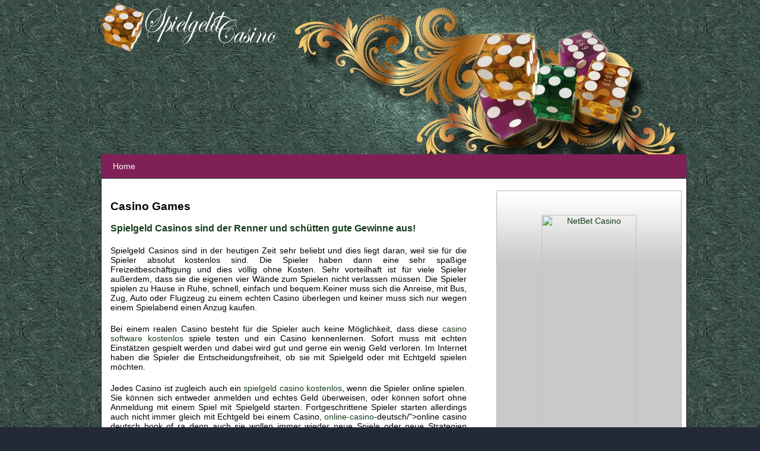

--- FILE ---
content_type: text/html; charset=utf-8
request_url: https://spielgeld-casinos.com/category/casino-games/
body_size: 8081
content:
<html lang="de">
<head profile="http://gmpg.org/xfn/11">
  <meta http-equiv="Content-Type" content="text/html; charset=utf-8" />
  <meta name="language" content="de" />
  <title>Casino Games | spielgeld-casinos</title>
  <link rel="stylesheet" href="/wp-content/themes/redbet/style.css" type="text/css" media="screen" />
  <link rel="stylesheet" href="/wp-content/themes/redbet/nav.css" type="text/css" media="screen" />
  <script type="text/javascript" src="/wp-content/themes/redbet/js/dropdowns.js"></script>
  <link rel="alternate" type="application/rss+xml" title="RSS Feed" href="/feed/" />
  <link rel="pingback" href="/xmlrpc.php" />
  <link rel="alternate" type="application/rss+xml" title="spielgeld-casinos &raquo; Casino Games Category Feed" href="/category/casino-games/feed/" />
  <link rel='stylesheet' id='gdsr_style_main-css' href='/wp-content/plugins/gd-star-rating/css/gdsr.css.php?t=1350990299&#038;s=a05i05m20k20c05r05%23121620243046%23121620243240%23s1pchristmas%23s1pcrystal%23s1pdarkness%23s1poxygen%23s1goxygen_gif%23s1pplain%23s1ppumpkin%23s1psoft%23s1pstarrating%23s1pstarscape%23t1pclassical%23t1pstarrating%23t1gstarrating_gif%23lsgflower&#038;o=off&#038;ver=1.9.20' type='text/css' media='all' />
  <link rel='stylesheet' id='gdsr_style_xtra-css' href='/wp-content/gd-star-rating/css/rating.css?ver=1.9.20' type='text/css' media='all' />
  <script type='text/javascript' src='/wp-includes/js/jquery/jquery.js?ver=1.10.2'></script>
  <script type='text/javascript' src='/wp-includes/js/jquery/jquery-migrate.min.js?ver=1.2.1'></script>
  <script type='text/javascript' src='/wp-content/plugins/gd-star-rating/js/gdsr.js?ver=1.9.20'></script>
  <link rel="EditURI" type="application/rsd+xml" title="RSD" href="/xmlrpc.php?rsd" />
  <link rel="wlwmanifest" type="application/wlwmanifest+xml" href="/wp-includes/wlwmanifest.xml" />
  <link rel="canonical" href="/category/casino-games/" />
  <script type="text/javascript">
  //<![CDATA[
  var gdsr_cnst_nonce = "88813040ad";
  var gdsr_cnst_ajax = "https://spielgeld-casinos.com/wp-content/plugins/gd-star-rating/ajax.php";
  var gdsr_cnst_button = 1;
  var gdsr_cnst_cache = 0;
  // ]]>
  </script>
  <link rel="shortcut icon" type="image/x-icon" href="/wp-content/uploads/2012/07/spielgeld-casinos.ico" />
</head>
<body>
  <div id="page">
    <div id="fb-root"></div>
    
    <div id="header">
      <div class="logo">
        <a href="/"><img src="/wp-content/uploads/2012/07/spielgeld-casinos.png" alt="" /></a>
      </div>
      <div class="header-banner">
        <ul style="list-style-type: none;margin: 0px;padding: 0px;"></ul>
      </div>
      <ul id="nav">
        <li class="page_item current_page_item" id="first"><a href="/">Home</a></li>
      </ul>
      <div class="clear"></div>
    </div>
    <div id="content">
      <div id="content-left">
        <ul style="list-style-type: none;margin: -15px 0 0 -7px;padding: 0px;"></ul>
        <h2>Casino Games</h2>
        <div class="box-left" id="post-44">
          <h3><a href="/spielgeld-casinos-sind-der-renner-und-schutten-gute-gewinne-aus/" rel="bookmark" title="Spielgeld Casinos sind der Renner und schütten gute Gewinne aus!">Spielgeld Casinos sind der Renner und schütten gute Gewinne aus!</a></h3>
          <p>Spielgeld Casinos sind in der heutigen Zeit sehr beliebt und dies liegt daran, weil sie für die Spieler absolut kostenlos sind. Die Spieler haben dann eine sehr spaßige Freizeitbeschäftigung und dies völlig ohne Kosten. Sehr vorteilhaft ist für viele Spieler außerdem, dass sie die eigenen vier Wände zum Spielen nicht verlassen müssen. Die Spieler spielen zu Hause in Ruhe, schnell, einfach und bequem.Keiner muss sich die Anreise, mit Bus, Zug, Auto oder Flugzeug zu einem echten Casino überlegen und keiner muss sich nur wegen einem Spielabend einen Anzug kaufen.</p>
          <p>Bei einem realen Casino besteht für die Spieler auch keine Möglichkeit, dass diese <a href="" class="external" target="_blank">casino software kostenlos</a>&nbsp;spiele testen und ein Casino kennenlernen. Sofort muss mit echten Einstätzen gespielt werden und dabei wird gut und gerne ein wenig Geld verloren. Im Internet haben die Spieler die Entscheidungsfreiheit, ob sie mit Spielgeld oder mit Echtgeld spielen möchten.</p>
          <p>Jedes Casino ist zugleich auch ein <a href="/in-den-genuss-vom-casino-mit-spielgeld-kommen/">spielgeld casino kostenlos</a>, wenn die Spieler online spielen. Sie können sich entweder anmelden und echtes Geld überweisen, oder können sofort ohne Anmeldung mit einem Spiel mit Spielgeld starten. Fortgeschrittene Spieler starten allerdings auch nicht immer gleich mit Echtgeld bei einem Casino,&nbsp;<a href="http://www.onlinecasinosausdeutschland.com/direkt-verbunden-%3Ca%20href=" title="online-casino" target="_blank" class="external">online-casino</a>-deutsch/"&gt;online casino deutsch book of ra denn auch sie wollen immer wieder neue Spiele oder neue Strategien testen. Für Anfänger sind Spielgeld Casinos noch sinnvoller, denn diese müssen überhaupt erst einmal Erfahrungen in diesem Bereich sammeln. Durch die Vielzahl der Casinos haben die Spieler generell die Qual der Wahl und sie alle unterscheiden sich von den anderen. Bevor Spieler mit Echtgeld spielen, sollten diese wirklich Spielgeld Casinos besuchen. Hier gibt es für die Spieler keinerlei Risiko, denn sie müssen kein echtes Geld einsetzen. Die Spieler können gleich mit dem glücksspiel beginnen und wenn sie verlieren, dann ist kein eigenes Geld verloren. Allerdings muss gesagt werden, dass bei Spielgeld Casinos ohne eigenes Geld auch der gewisse Nervenkitzel fehlt.</p>
           
           
          <script type="text/javascript"></script>
          <p class="tags">Tags: <a href="/tag/spielgeld-casinos/" rel="tag">spielgeld casinos</a></p>
          <div class="meta">
            <span class="meta-date">Saturday, September 1st, 2012</span> <span class="meta-categories"><a href="/category/casino/" title="View all posts in Casino" rel="category tag">Casino</a>, <a href="/category/casino-games/" title="View all posts in Casino Games" rel="category tag">Casino Games</a>, <a href="/category/internet-casino/" title="View all posts in Internet Casino" rel="category tag">Internet Casino</a>, <a href="/category/online-casino/" title="View all posts in Online Casino" rel="category tag">Online Casino</a>, <a href="/category/online-gambling/" title="View all posts in Online Gambling" rel="category tag">Online Gambling</a></span> <span class="meta-comments"><span>Comments Off</span></span>
          </div>
          <div class="clear"></div>
        </div>
        <div class="box-left" id="post-41">
          <h3><a href="/spielgeld-casinos-sind-fur-kleine-gewinne-gut/" rel="bookmark" title="Spielgeld Casinos sind für kleine Gewinne gut!">Spielgeld Casinos sind für kleine Gewinne gut!</a></h3>
          <p>Im Vergleich zu vielen anderen Spielen hat ein Casinospiel immer seinen besonderen Reiz, denn hier können richtige Gewinne erzielt werden. Es gibt bereits viele Spieler, die durch ein Casino sehr hohe Summen gewonnen haben. Natürlich ist hier dann die Rede von einem Echtgeldspiel, welches heute nicht mehr nur in den <a href="http://www.casino770.com/" title="Casinos" target="_blank" class="external">Casinos</a> vor Ort funktioniert, sondern auch im Internet. Durch die weiten Entfernungen der realen <a href="http://www.casinobet-bonus.com/im-flash-casino-ohne-downloads-spielen/" class="external" target="_blank">casinos</a>&nbsp;interessieren sich immer mehr Spieler für die Casinos im Internet, einfach weil sie dort Gewinnchancen sehen. Für einen Gewinn gehört dabei aber mehr dazu, wie nur <a href="http://www.gluecksspielsuchtecke.com/das-internet-stellt-bookofra-kostenlos-vor/" class="external" target="_blank">glücksspielgesetz</a>. Die Spieler sollten schon eine gewisse Taktik und auch Strategien bei dem Spiel haben. Wer ein Casino dann testen möchte und seine Spiele kennenlernen möchte, wird in der Regel nicht sofort mit Echtgeld starten. Jeder möchte sich schließlich zunächst einen Überblick verschaffen und auch mehrere <a href="" class="external" target="_blank">bejeweled online</a>&nbsp;casinos miteinander vergleichen.</p>
          <p>Das Spielgeld Casinos. Bei jedem Casino im Internet handelt es sich zeitgleich auch um ein Spielgeld Casinos. Dies bedeutet, dass die Spieler hier die kostenfreie Möglichkeit des Spielens genießen können. Die Spieler müssen selbst keine Einsätze mit ihrem eigenen Geld vornehmen und haben Spielgeld zur Verfügung. Mit dem Spielgeld können die Spieler dann spielen, als würde es sich um reales Geld handeln.</p>
          <p>Auf diese Art und Weise wird es Spielern ermöglicht, dass diese ein Casino und seine Spiele näher kennenlernen können. Wichtig dabei ist, dass die Spieler mit der Grafik, mit der Bedienung,&nbsp;<a href="http://www.onlineslots-spielen.com/automaten-spielen-online-slots/" class="external" target="_blank">online slots spielen kostenlos ohne anmeldung</a> mit dem Support, mit dem Klang, mit der Software und mit der Plattform zufrieden sind. Viele Spieler müssen auch dank dem Spielgeld Casino erst mehrere Casinos testen, bis ihnen eines besonders zusagt. Es ist dabei wichtig, dass die Spiele einwandfrei und ohne Fehler funktionieren, denn nur dann kann sich auch ein gewisses Vertrauen aufbauen. Die Spieler können dann mit Spielgeld den Spielspaß völlig risikofrei genießen und alles in Ruhe testen. Dies ist ohne Schwierigkeiten möglich, weil die Spieler keinerlei Risiko haben.</p>
          <p class="tags">Tags: <a href="/tag/spielgeld-casinos/" rel="tag">spielgeld casinos</a></p>
          <div class="meta">
            <span class="meta-date">Saturday, September 1st, 2012</span> <span class="meta-categories"><a href="/category/casino/" title="View all posts in Casino" rel="category tag">Casino</a>, <a href="/category/casino-games/" title="View all posts in Casino Games" rel="category tag">Casino Games</a>, <a href="/category/internet-casino/" title="View all posts in Internet Casino" rel="category tag">Internet Casino</a>, <a href="/category/online-casino/" title="View all posts in Online Casino" rel="category tag">Online Casino</a>, <a href="/category/online-gambling/" title="View all posts in Online Gambling" rel="category tag">Online Gambling</a></span> <span class="meta-comments"><span>Comments Off</span></span>
          </div>
          <div class="clear"></div>
        </div>
        <div class="box-left" id="post-38">
          <h3><a href="/spielgeld-casino-dein-volltreffer-im-netz/" rel="bookmark" title="Spielgeld Casino – Dein Volltreffer im Netz!">Spielgeld Casino – Dein Volltreffer im Netz!</a></h3>
          <p>Von vielen Menschen ist das Spiel im Casino ein wahrer Traum, der nur schwer zu verwirklichen ist. Ist von einem richtigen Casino die Rede, dann sind diese meist sehr weit entfernt. Außerdem haben nur wenige Menschen so viel Geld zur Verfügung, um die Anreise in Kauf zu nehmen, den Eintritt zu bezahlen, die Bedienungen zu bezahlen und dann auch noch ausreichend Geld für die Spiele zur Verfügung zu haben. In der heutigen Zeit muss dies nicht mehr sein, denn <a href="http://www.kostenlose-casinospiele.com/kostenlose-casino-spiele-zocken/" class="external" target="_blank">kostenlose casinospiele</a>&nbsp;werden auch im Internet angeboten.</p>
          <p>Wer sich im Internet ein passendes Casino sucht, für den fallen bereits eine Vielzahl der Kosten weg.Gerade weil die Spieler bequem von zu Hause aus spielen, gibt es die oben genannten Kosten nicht. Die Spieler können somit gleich ihre Einsätze machen und mit ihrem Geld zocken. Wer mit Echtgeld <a href="" class="external" target="_blank">eurogrand online spielen</a>&nbsp;möchte, der muss sich nur bei einem Casino anmelden und kann dann auf das Spielerkonto eine gewünschte Summe einbezahlen. Viele <a href="http://www.casino770.com/" title="Casinos" target="_blank" class="external">Casinos</a> bieten hier den Bonus, dass die Einzahlung verdoppelt wird.</p>
          <p>Wer sich im Internet noch unsicher ist und zunächst alles in Ruhe probieren möchte, für den gibt es das Spielgeld Casino. Dabei handelt es sich um das gleiche&nbsp;&nbsp;<a href="" class="external" target="_blank">online Casino</a> wie mit Echtgeld, nur dass die Spieler eben keine Einzahlungen tätigen müssen. Die Spieler spielen direkt mit dem Spielgeld und können damit nichts verlieren. Somit können die Spieler verschiedene spielsucht testen und sich für ein Lieblingsspiel entscheiden. Bei dem Lieblingsspiel können dann Taktiken und Strategien überlegt werden. Doch auch erfahrene Spieler, die bereits Strategien haben, testen im Spielgeld Casino gerne mal neue Strategien. Auch wenn zu einem neuen Spielgeld Casino gewechselt wird, kann dieses durch das Spielgeld zunächst überprüft werden. Sehr wichtig ist hier, ob das Casino Versprechen hält, ob der Support erreichbar ist, ob die Grafik wie gewünscht ist und wie sehen die Bedienungen für die Bonus- und Gewinnauszahlungen aus.</p>
          <p class="tags">Tags: <a href="/tag/spielgeld-casino/" rel="tag">spielgeld casino</a></p>
          <div class="meta">
            <span class="meta-date">Saturday, September 1st, 2012</span> <span class="meta-categories"><a href="/category/casino/" title="View all posts in Casino" rel="category tag">Casino</a>, <a href="/category/casino-games/" title="View all posts in Casino Games" rel="category tag">Casino Games</a>, <a href="/category/internet-casino/" title="View all posts in Internet Casino" rel="category tag">Internet Casino</a>, <a href="/category/online-casino/" title="View all posts in Online Casino" rel="category tag">Online Casino</a>, <a href="/category/online-gambling/" title="View all posts in Online Gambling" rel="category tag">Online Gambling</a></span> <span class="meta-comments"><span>Comments Off</span></span>
          </div>
          <div class="clear"></div>
        </div>
        <div class="box-left" id="post-34">
          <h3><a href="/in-den-genuss-vom-casino-mit-spielgeld-kommen/" rel="bookmark" title="In den Genuss vom mit Spielgeld Casinos kommen">In den Genuss vom mit Spielgeld Casinos kommen</a></h3>
          <p>Möchten auch Sie einmal in einem <a href="http://www.casino770.com/" title="Casino spielen" target="_blank" class="external">Casino spielen</a>? Dann brauchen Sie jetzt nicht ihre beste Abendgarderobe heraussuchen. Denn Sie können auch ein Casino von zu Hause aus besuchen. <a href="" class="external" target="_blank">kazino spielen</a>&nbsp;&nbsp;Wie es möglich ist? Ganz einfach mit dem Onlinecasino. Das ist die beste Variante, wenn Sie sowie so nicht viel bis kein Geld einsetzen wollten. Schließlich bekommen Sie Spielgeld in den Casinos gutgeschrieben. Sie machen in dem Moment also keinen Gewinn und keinen Verlust können aber dennoch in einem casino spiele.Weiter Vorteile vom Onlinecasino.</p>
          <p>Natürlich genießen Sie weitere Vorteile, wenn Sie mit dem Spielgeld von Casinos <strong><a href="" class="external" target="_blank">gambling</a></strong>. Bei einem richtigen Casino wäre ihnen das nicht möglich. So müssten Sie dort schon alle Regeln kennen oder Geld einsetzen, wovon Sie wissen, dass es nicht wehtut, wenn Sie es verlieren. Bei den Spielgeld Casinos gehen Sie dieses Risiko nicht ein. Selbst wenn Sie sich irgendwann einmal dazu entschließen um Echtgeld zu backgammon <a href="" class="external" target="_blank">spielen gratis</a>&nbsp;bietet Ihnen das Onlinecasino viele Vorteile. So bleibt Ihr Spielgeld in den Casinos bestehen. Dadurch können Sie immer wieder selbst entscheiden ob Sie Spielgeld oder Echtgeld einsetzen wollen. Wenn Sie um Echtgeld spielen, müssen Sie noch nicht einmal viel Einsetzen. Entschieden Sie lieber selbst was Sie setzten wollen und wenn es nur 50 Cent sind.</p>
          <p>Mit der Erweiterung zum Echtgeldspieler erhalten Sie hin und wieder einen Bonus. Diesem bekommen Sie bei der Einzahlung gut geschrieben. Aber auch wenn Sie nur mit Spielgeld spielen, haben Sie die Chance richtiges Geld zu gewinnen. Nehmen Sie einfach an einem der Freeroll Spiele teil.Überzeugen Sie sich einfach selbst ob das Casino, das richtige für Sie ist. Mit dem Spielgeld haben Sie die besten Voraussetzungen dafür und diese werden sie niemals in einem richtigen Casino erhalten. Daher kann man Ihnen nur viel Glück und viel Spaß in der Welt der Onlinecasinos gewünscht werden.</p>
          <p class="tags">Tags: <a href="/tag/spielgeld-casinos/" rel="tag">spielgeld casinos</a></p>
          <div class="meta">
            <span class="meta-date">Thursday, August 30th, 2012</span> <span class="meta-categories"><a href="/category/casino/" title="View all posts in Casino" rel="category tag">Casino</a>, <a href="/category/casino-games/" title="View all posts in Casino Games" rel="category tag">Casino Games</a>, <a href="/category/internet-casino/" title="View all posts in Internet Casino" rel="category tag">Internet Casino</a>, <a href="/category/online-casino/" title="View all posts in Online Casino" rel="category tag">Online Casino</a>, <a href="/category/online-gambling/" title="View all posts in Online Gambling" rel="category tag">Online Gambling</a></span> <span class="meta-comments"><span>Comments Off</span></span>
          </div>
          <div class="clear"></div>
        </div>
        <div class="box-left" id="post-31">
          <h3><a href="/ein-hochgenuss-fur-spieler/" rel="bookmark" title="Ein Hochgenuss für Spieler!">Ein Hochgenuss für Spieler!</a></h3>
          <p>Seit einigen Jahren ist es für Menschen auf der ganzen Welt möglich, in Internetcasinos um das große Geld zu spielen. Immer mehr Menschen möchten die Faszination eines <a href="http://www.casino770.com/" title="Casinos" target="_blank" class="external">Casinos</a> erleben und melden sich aus diesem Grund in einem Casino im Internet an. Viele Spieler fahren auch noch traditionell in ein echtes Casino. &nbsp;<a href="" class="external" target="_blank">casino stars game</a>&nbsp;Doch inzwischen ist das Angebot der Onlinecasinos enorm, sodass sich der Besuch in einem echten Casino nicht mehr lohnt. Besucher eines Internetcasinos können Ein- und Auszahlungen bequem online erledigen und aus einer unglaublichen Vielfalt an Spielen wählen. Internetcasinos bieten außerdem viele Möglichkeiten, die normale Casinos nicht haben.</p>
          <p>Wer in ein echtes <a href="http://www.casinospiele-kostenlos.com/mit-book-of-ra-satte-gewinne-sichern/" class="external" target="_blank">casino spiele kostenlos ohne anmeldung spielen</a>&nbsp;onlie fährt, muss auch mit echtem Geld spielen. Im Internetcasino ist das nicht unbedingt erforderlich. Besucher haben auch ohne Einzahlung verschiedene Möglichkeiten, im Casino zu spielen. Im Internet sind besonders die Spielgeld Casinos sehr beliebt. User müssen nämlich zum Spielen kein echtes Geld einsetzen. In Spielgeld Casinos können Spieler viele Spiele auch ohne eine Einzahlung ausprobieren. Auf diese Weise können Nutzer die Spiele austesten und ihr virtuelles Spielgeldkonto füllen. Spielgeld Casinos sind eine klasse Möglichkeit, alles in Ruhe auszuprobieren. Haben sich neue Besucher mit allem vertraut gemacht, so können sie in den meisten Spielgeld Casinos direkt in den Echtgeldmodus wechseln.</p>
          <p>Für die erste Einzahlung bekommen alle Besucher eines Casinos einen schönen Bonus. Das Spielkonto ist also schon zu Beginn gefüllt. Spieler können anschließend ihren Kontostand in die Höhe treiben und schon nach wenigen Minuten die erste Auszahlung veranlassen. Es lohnt sich, in Spielgeld Casinos anzufangen und erst anschließend echtes Geld einzuzahlen. Schon in einem Spielgeld Casinos können User die atemberaubende Atmosphäre erleben und entspannen. Nach der Arbeit ist ein Casino genau der richtige Ort, um sich zu erholen und an Gewinnen zu erfreuen. Jeder Besucher sollte die spielsucht ausprobieren und dann den großen Gewinn einstreichen.</p>
          <p class="tags">Tags: <a href="/tag/spielgeld-casinos/" rel="tag">spielgeld casinos</a></p>
          <div class="meta">
            <span class="meta-date">Thursday, August 30th, 2012</span> <span class="meta-categories"><a href="/category/casino/" title="View all posts in Casino" rel="category tag">Casino</a>, <a href="/category/casino-games/" title="View all posts in Casino Games" rel="category tag">Casino Games</a>, <a href="/category/internet-casino/" title="View all posts in Internet Casino" rel="category tag">Internet Casino</a>, <a href="/category/online-casino/" title="View all posts in Online Casino" rel="category tag">Online Casino</a>, <a href="/category/online-gambling/" title="View all posts in Online Gambling" rel="category tag">Online Gambling</a></span> <span class="meta-comments"><span>Comments Off</span></span>
          </div>
          <div class="clear"></div>
        </div>
        <div class="box-left navigation">
          <a href="/category/casino-games/page/2/">&laquo; Previous Entries</a>
        </div>
      </div>
      <div id="content-right">
        <div id="acf-banners-2" class="box-right">
          <h4></h4>
          <p style="text-align:center;"><a href="http://netbet.com/" onclick="this.href='http://www.livepartners.com/affiliate/tracking/click/?id=320147&bid=1699&lang=en&tag=a_4139b_2';" rel="dofollow" class="external" target="_blank"><img src="http://www.livepartners.com/affiliate/tracking/?id=320147&bid=1699&lang=en" border="0" alt="NetBet Casino" title="NetBet Casino" width="160" height="600" /></a><br />
          <br />
          <a href="" onclick="this.href = 'http://banner.casinoriva.com/cgi-bin/redir.cgi?member=reseau&profile=en';" rel="dofollow" class="external" target="_blank"><img src="" border="0" alt="Casino Riva" title="Casino Riva" width="160" height="600" /></a></p>
          <div id="text-10" class="box-right">
            <div class="textwidget"></div>
            <div style="margin:0 auto;width:260px">
              
            </div>
          </div>
        </div>
        <div id="rss-3" class="box-right">
          <h4> <a class="rsswidget" href="/" title="spielgeld-casinos">Neuigkeiten zu Spielgeld-Casinos!</a></h4>
          <ul>
            <li><a class="rsswidget" href="/wedden-op-video-poker/" title="Video poker is een goed spel voor ondernemende spelers die hun kennis over casino poker willen gebruiken om de grote jackpot te winnen. Dit kan met een kleine inzet worden bereikt, omdat vaardigheid en geluk zo’n grote rol spelen. Alleen al om deze spannende factor van het spel samen wordt het spel gespeeld. Je kunt […]">Wedden op video poker</a> <span class="rss-date">November 5, 2013</span> <cite>topbingocasino</cite></li>
            <li><a class="rsswidget" href="/in-online-casinos-mit-paypal-zahlen/" title="Jeder kennt wohl PayPal. Es ist wahrscheinlich das am meisten verwendete Bezahlsystem im Internet. Die Gründe dafür sind einleuchtend. Praktisch sofortiger Geldtransfer, sehr einfache Handhabung und ein vorbildlicher Sicherheitsstandard. So können etwaige Probleme schnell und unbürokratisch über das Disput Center fast immer zum Vorteil des Kunden gelöst werden. Für Unternehmen legt PayPal hohe Standards an, […]">In Online-Casinos mit PayPal zahlen</a> <span class="rss-date">September 12, 2013</span> <cite>topbingocasino</cite></li>
            <li><a class="rsswidget" href="/book-of-ra-der-beliebte-slot-im-internet/" title="Book of Ra online bietet heute am Computer bereits ein erstklassiges Spielerlebnis. Auf die heutigen Casinos ist in der Regel Verlass und diese bieten einen professionellen Kundensupport. Die Spieler in der heutigen Zeit können regelmäßig mit ein wenig Geld kazino spielen und den Casinos vertrauen. Wichtig ist lediglich, dass auf die wenigen schwarzen Schafe geachtet wird, […]">Book of Ra- der Beliebte Slot im Internet</a> <span class="rss-date">January 2, 2013</span> <cite>Alexandra Drescher</cite></li>
            <li><a class="rsswidget" href="/absolutes-fur-fans-gratis-book-of-ra/" title="Wer es nicht kennt, informiert sich darüber. Weil es sich absolut lohnt. Eine lobenswerte Entdeckung und Entfaltung hat sich entwickelt und steht für die Anwender und Benutzer zur Verfügung. Es lautet gratis book of ra. Derzeit und allwissend ist das gratis book of ra ein sagenhafter Gewinn. Onlinekasinos bieten eine Vielzahl von Spielen an. Attraktionen […]">Absolutes für Fans: gratis book of ra</a> <span class="rss-date">September 12, 2012</span> <cite>Alexandra Drescher</cite></li>
            <li><a class="rsswidget" href="/spielgeld-casinos-sind-der-renner-und-schutten-gute-gewinne-aus/" title="Spielgeld Casinos sind in der heutigen Zeit sehr beliebt und dies liegt daran, weil sie für die Spieler absolut kostenlos sind. Die Spieler haben dann eine sehr spaßige Freizeitbeschäftigung und dies völlig ohne Kosten. Sehr vorteilhaft ist für viele Spieler außerdem, dass sie die eigenen vier Wände zum Spielen nicht verlassen müssen. Die Spieler spielen […]">Spielgeld Casinos sind der Renner und schütten gute Gewinne aus!</a> <span class="rss-date">September 1, 2012</span> <cite>Alexandra Drescher</cite></li>
            <li><a class="rsswidget" href="/spielgeld-casinos-sind-fur-kleine-gewinne-gut/" title="Im Vergleich zu vielen anderen Spielen hat ein Casinospiel immer seinen besonderen Reiz, denn hier können richtige Gewinne erzielt werden. Es gibt bereits viele Spieler, die durch ein Casino sehr hohe Summen gewonnen haben. Natürlich ist hier dann die Rede von einem Echtgeldspiel, welches heute nicht mehr nur in den Casinos vor Ort funktioniert, sondern […]">Spielgeld Casinos sind für kleine Gewinne gut!</a> <span class="rss-date">September 1, 2012</span> <cite>Alexandra Drescher</cite></li>
            <li><a class="rsswidget" href="/spielgeld-casino-dein-volltreffer-im-netz/" title="Von vielen Menschen ist das Spiel im Casino ein wahrer Traum, der nur schwer zu verwirklichen ist. Ist von einem richtigen Casino die Rede, dann sind diese meist sehr weit entfernt. Außerdem haben nur wenige Menschen so viel Geld zur Verfügung, um die Anreise in Kauf zu nehmen, den Eintritt zu bezahlen, die Bedienungen zu […]">Spielgeld Casino – Dein Volltreffer im Netz!</a> <span class="rss-date">September 1, 2012</span> <cite>Alexandra Drescher</cite></li>
            <li><a class="rsswidget" href="/in-den-genuss-vom-casino-mit-spielgeld-kommen/" title="Möchten auch Sie einmal in einem Casino spielen? Dann brauchen Sie jetzt nicht ihre beste Abendgarderobe heraussuchen. Denn Sie können auch ein Casino von zu Hause aus besuchen. kazino spielen Wie es möglich ist? Ganz einfach mit dem Onlinecasino. Das ist die beste Variante, wenn Sie sowie so nicht viel bis kein Geld einsetzen wollten. Schließlich […]">In den Genuss vom mit Spielgeld Casinos kommen</a> <span class="rss-date">August 30, 2012</span> <cite>Alexandra Drescher</cite></li>
            <li><a class="rsswidget" href="/ein-hochgenuss-fur-spieler/" title="Seit einigen Jahren ist es für Menschen auf der ganzen Welt möglich, in Internetcasinos um das große Geld zu spielen. Immer mehr Menschen möchten die Faszination eines Casinos erleben und melden sich aus diesem Grund in einem Casino im Internet an. Viele Spieler fahren auch noch traditionell in ein echtes Casino. casino stars game Doch inzwischen […]">Ein Hochgenuss für Spieler!</a> <span class="rss-date">August 30, 2012</span> <cite>Alexandra Drescher</cite></li>
            <li><a class="rsswidget" href="/im-casino-mit-spielgeld-zocken/" title="Spielgeld Casinos bieten ihren Teilnehmern an, sich an den verschieden Spielen zu versuchen, ohne gleich echtes Geld zu verlieren. Besonders geeignet ist ein Spielgeld Casinos für Leute, welche sich mit den verschiedenen Angeboten vertraut machen möchten und ausprobieren wollen, wie einige online casino spielen erfolgreich gespielt werden können. Auch User, welche in einem Casino ständig […]">Im Spielgeld Casinos mit Spielgeld zocken</a> <span class="rss-date">August 29, 2012</span> <cite>Alexandra Drescher</cite></li>
          </ul>
        </div>
        <div id="categories-2" class="box-right">
          <h4>Kategorien</h4>
          <ul>
            <li class="cat-item cat-item-10"><a href="/category/book-of-ra/" title="View all posts filed under Book of Ra">Book of Ra</a></li>
            <li class="cat-item cat-item-5"><a href="/category/casino/" title="View all posts filed under Casino">Casino</a></li>
            <li class="cat-item cat-item-4 current-cat"><a href="/category/casino-games/" title="View all posts filed under Casino Games">Casino Games</a></li>
            <li class="cat-item cat-item-7"><a href="/category/internet-casino/" title="View all posts filed under Internet Casino">Internet Casino</a></li>
            <li class="cat-item cat-item-3"><a href="/category/online-casino/" title="View all posts filed under Online Casino">Online Casino</a></li>
            <li class="cat-item cat-item-6"><a href="/category/online-gambling/" title="View all posts filed under Online Gambling">Online Gambling</a></li>
          </ul>
        </div>
        <div id="archives-2" class="box-right">
          <h4>Archivieren</h4>
          <ul>
            <li><a href="/2013/11/">November 2013</a></li>
            <li><a href="/2013/09/">September 2013</a></li>
            <li><a href="/2013/01/">January 2013</a></li>
            <li><a href="/2012/09/">September 2012</a></li>
            <li><a href="/2012/08/">August 2012</a></li>
          </ul>
        </div>
      </div>
      <div class="clear"></div>
    </div>
    <div style="text-align: center;color: white;">
      Copyright &copy; 2013
    </div>
  </div>
  <script type="text/javascript">
  //<![CDATA[

  try { var FJ = FJNew(); FJ.logHit(); } catch(err) {}
  //]]>
  </script>
<script defer src="https://static.cloudflareinsights.com/beacon.min.js/vcd15cbe7772f49c399c6a5babf22c1241717689176015" integrity="sha512-ZpsOmlRQV6y907TI0dKBHq9Md29nnaEIPlkf84rnaERnq6zvWvPUqr2ft8M1aS28oN72PdrCzSjY4U6VaAw1EQ==" data-cf-beacon='{"version":"2024.11.0","token":"56f6ea36cb8b450eaab1f99f1af0a6b7","r":1,"server_timing":{"name":{"cfCacheStatus":true,"cfEdge":true,"cfExtPri":true,"cfL4":true,"cfOrigin":true,"cfSpeedBrain":true},"location_startswith":null}}' crossorigin="anonymous"></script>
</body>
</html>


--- FILE ---
content_type: text/css;charset=UTF-8
request_url: https://spielgeld-casinos.com/wp-content/themes/redbet/style.css
body_size: 1732
content:
/*

Theme Name: Redbet
Theme URI: http://www.toptut.com
Description: Clean and easy customizable WordPress theme ready for ads.
Version: 1.0
Author: Lorelei
Author URI: http://www.toptut.com
Tags: simple, clean, widgets, widget ready, two columns, right sidebar, fixed width, valid CSS, valid XHTML
*/


	
body {
	margin: 0px;
	padding: 0px;
	background: #242939 url(img/bg.jpg);
	/*color: #3f524f;*/
	font: 14px 'Myriad Pro',Helvetica,Arial,sans-serif;
letter-spacing:0px;

}

a {
	color: #173C1B;
	outline: none;

	text-decoration: none;
}

p {
	margin-top:20px;
}


.post h1{font-size:20px;}
.post h2{font-size:19px;}
.post h3{font-size:18px;}



p:a {
	background:#ccc;
padding:3px;
}

ul, ol {
	margin-bottom: 20px;
}

blockquote {
	margin: 0 0 0 10px;
	padding: 0 0 0 10px;
	border-left: 5px solid #f7f7f7;
}

/*	##################################
   	BASIC LAYOUT
	################################## */
	
#page {
	width: 940px;
	margin: 0 auto;
}
	
#header {
	position: relative;
	height: 300px;
	width: 986px;
	background: url(img/header.jpg) top right no-repeat;
}

#content 
{
	padding: 20px 0 0 0;
	background: #fff;
	border: 1px solid #121827;
	font-family: 'Myriad Pro',Helvetica,Arial,sans-serif;
	text-align:justify;
	list-style: none;
	width: 985px;
}

#content-left {
float: left;
width: 600px;
padding: 15px;
/*margin-left: -15px;*/
}

#content-right {
	float: right;
	width: 320px;
}

#footer {
font-size:11px;

}
#legal a,#legal a:link,#legal a:visited,{
font-size:11px;
color:#A85F15;
text-decoration:none;
}

/*	##################################
   	HEADINGS
	################################## */
	
h1 {
font-size: 22px;
font-weight: normal;
  font-weight: bold;
}

h1 a {

	text-decoration: none;
padding-left: 0px;
}

h2 {
	/*margin: 0 0 20px 20px;*/
	font-size: 19px;
  font-weight: bold;
}

h2#blog-description {
	position: absolute;
	bottom: 60px;
	left: 0px;
	margin: 0px;
	padding: 0px;
	font-size: 19px;
	font-weight: normal;
}



h4 {
	margin: 0 0 10px 0;
	font-size: 18px;

color: #173C1B;
}

/*	##################################
   	HEADER
	################################## */
	
#top-nav {
	position: absolute;
top:10px;
	right: 0px;
	margin: 0px;
	padding: 0px;
	list-style: none;
font-family: 'Myriad Pro',Helvetica,Arial,sans-serif;

}

#top-nav li {
	float: left;
	margin: 0 0 0 10px;
font-family: 'Myriad Pro',Helvetica,Arial,sans-serif;
}

#top-nav li#rss {
	padding: 0 0 0 15px;
	background: url(img/rss-icon.gif) no-repeat left center;
}

/*	##################################
   	CONTENT
	################################## */
	
/** box left */
.
.box-left {
	margin: 0 0 40px 20px;
	background: #fff;
	margin-top: 25px;
}
	
.meta {
	clear: both;
	padding: 5px;
	background: #fff url(img/bg-meta.gif) repeat-x left top;
	color: #5e5e5e;
border:1px solid #ccc;
font-size:12px;
}

.meta a,.meta a:hover,.meta a:visited {color:#4e635e;}

.meta-date {
	padding: 2px 15px 2px 20px;
	background: url(img/date.png) no-repeat 0px 2px;
}

.meta-categories {
	padding: 2px 15px 2px 20px;
	background: url(img/categories.gif) no-repeat 0px 2px;
}

.meta-comments {
	padding: 2px 15px 2px 20px;
	background: url(img/comment.gif) no-repeat 0px 2px;
}

p.tags {
	clear: both;
}

/** box right */

.box-right {
	margin: 0 20px 15px 0;
	padding: 20px;
	background: #c9c9c9 url(img/gr.jpg) repeat-x;
	border: 1px solid #b5b5b5;
	width: 270px;
}
.box-right2 {
	margin: 0 20px 0px 0;
	padding: 20px;
	background: #c9c9c9 url(img/gr.jpg) repeat-x;
	border: 1px solid #b5b5b5;
	height: auto;
	width: 270px;
}

.box-right ul {
	margin: 0 0 5px 0;
	padding: 0px;
	list-style: none;
}

.box-right li {
	margin: 0px;
	padding: 5px 5px 5px 10px;
	/* border-bottom: 1px solid #dedede; */
	background: none;
}

.box-right li a {
	text-decoration: none;
color:#862b66;
}

.box-right li:hover{
	margin: 0px;
	padding: 5px 5px 5px 15px;
border:1px solid #fff;
	background: #fff url(img/bg-meta.gif) repeat-x left top;
}


/*	##################################
   	COMMENTS
	################################## */
	
#commentform label {
	display: block;
	margin: 0 0 5px 0;
}

#commentform input.text, #commentform textarea {
	width: 500px;
	margin: 0 0 10px 0;
}

#commentform .text {
	height: 22px;
	padding: 6px 6px 0 6px;
	background: #fff url(img/bg-form-text.gif) repeat-x left top;
	border: 1px solid #dadada;
	color: #5e5e5e;
}

#commentform textarea {
	height: 150px;
	padding: 6px 6px 0 6px;
	background: #fff url(img/bg-form-text.gif) repeat-x left top;
	border: 1px solid #dadada;
	color: #5e5e5e;
}

#commentform .button {
	width: auto;


	height: 30px;
	margin: 0px;



	padding: 0 20px;
	background: #4a4f54;
	border: none;
	color: #fff;
}

.commentlist {
	margin: 0px;

	padding: 0px;
	list-style: none;
}

.commentlist .quote {
	padding: 20px;
	background: #4e5156;
border:5px solid #862b66;
}

.commentlist li {
	margin: 20px 0 0 0;
	padding: 0px;
	background: #4e5156;
	color: #fff;
}

.commentlist cite {
	display: block;
	font-style: normal;
}

.avatar {
	float: left;
	margin: 0 20px 10px 0;
}

/*	##################################
   	SEARCHFORM
	################################## */
	
#searchform #search {
	float: left;
	width: 146px;
	height: 22px;
	padding: 6px 6px 0 6px;
	background: #fff url(img/bg-form-text.gif) repeat-x left top;
	border: 1px solid #dadada;
	color: #5e5e5e;
}

#searchform .button {
	width: auto;
	height: 30px;
	margin: 0px;
	padding: 0 10px;
	background: #4a4f54;
	border: none;
	color: #fff;
}

/*	##################################
   	FOOTER
	################################## */

#footer {
	width: 900px;
	margin: 0 auto;
	padding: 20px;
color:#D8D9DA;
letter-spacing:1px;
text-shadow:0 1px 0 #000;
font-family:'Myriad Pro',Helvetica,Arial,sans-serif;
}

#footer p {
	margin: 0 0 10px 0;
font-family:'Myriad Pro',Helvetica,Arial,sans-serif;
}

#legal {
	float: left;
	width: 700px;
}

#webdemar {
	float: right;
	width: 400px;
	text-align: right;
}

/*	##################################
   	USEFUL
	################################## */

.clear {
	clear:both;
}

/** WORDPRESS CSS */

.aligncenter,
div.aligncenter {
   	display: block;
   	margin: 0 auto;
}

.aligncenter {
	margin-bottom: 20px!important;
}

.alignleft {
   	float: left;
   	margin: 0 20px 20px 0;
}

.alignright {
   	float: right;
   	margin: 0 0 20px 20px;
}

.wp-caption {
	margin-bottom: 20px;
	padding-top: 4px;
   	border: 1px solid #ccc;
   	text-align: center;
   	background-color: #f7f7f7;
}

.wp-caption img {
   	float: none;
   	margin: 0px;
   	padding: 0px;
   	border: none;
}

.wp-caption p.wp-caption-text {
   	padding: 0px;
  	margin: 0px;
}

/** WIDGETS CSS */

#calendar_wrap table {
	width: 100%;
}

#calendar_wrap td {
	text-align: center;
}

#wp-calendar caption {
	margin: 0 0 10px 0;
	background: #dedede;
}



.thumbnail {float:left; width:106px height: 106px; margin:0 8px 0 0; padding:3px 3px 0px 3px; border: 1px solid #fff;}
.thumbnail img{width:100px; height:100px;}	
.thumbnail img a{border:none;}	


.name{
position: fixed;
right: 1px;
bottom: 1px;
overflow: hidden;
list-style-type: none;
border: 2px solid white;

}

.name span {
position: relative;
top: 15px;
float: right;
margin-right: 6px;
color: white;
font-weight: bold;
font-family: arial;
font-size: 13px;
cursor: pointer;
margin-top: -15px;}

.name a {
display: block;
margin: 3px;
}

.header-banner
{
float: left;
margin-top: 65px;
margin-left: -12px;
list-style: none;
}

.logo
{

}
.index-banner
{
margin-left: -15px;
}

--- FILE ---
content_type: text/css;charset=UTF-8
request_url: https://spielgeld-casinos.com/wp-content/themes/redbet/nav.css
body_size: 210
content:
/*Main Navbar */

#nav {
	position: absolute;
	bottom: 0px;
	left: 0px;
	margin: 0px;
	padding: 0px;
font-family: Arial;
	background: #7f2156;
	}
	
#nav, #nav ul {
	width: 940px;
	list-style: none;
	line-height: 40px;
	width:986px;
	}

#nav a, #nav a:hover {
	display: block;
	background: #7f2156;
	text-decoration: none;
	border: none;
	}

#nav li {
	float: left;
	list-style: none;
font-family: Arial;
	}

#nav li:hover {
	float: left;
	list-style: none;
font-family: Arial;
background:#596e69;
	}

#nav a, #nav a:visited {
	display: block;
	color: #fff;
	padding: 0 20px;
	}

#nav a:hover, #nav a:active, .current_page_item	a, #home .on {
	text-decoration: none;
	}	
	
	
/* Dropdown Menus */		
#nav li ul {
	position: absolute;
	left: -999em;
	margin: 0px;
	padding: 0px;
	height: auto;
	width: 174px;
	border-bottom: 1px solid #505358;
	line-height: 30px;
font-family: Arial;
	}

#nav li li {
	width: 172px;
	border-top: 1px solid #4a4e53;
	border-right: 1px solid #4a4e53;
	border-left: 1px solid #4a4e53;
	background: #505358;
	}

#nav li li a, #nav li li a:visited {
	font-weight:normal;
	font-size:0.9em;
	color:#FFF;
	background: #7f2156;
	}

#nav li li a:hover, #nav li li a:active {
	background:#505358;
	}	
		
#nav li:hover ul, #nav li li:hover ul, #nav li li li:hover ul, #nav li.sfhover ul, #nav li li.sfhover ul, #nav li li li.sfhover ul {
	left: auto;
	}

a.main:hover
{	background:none;
	}